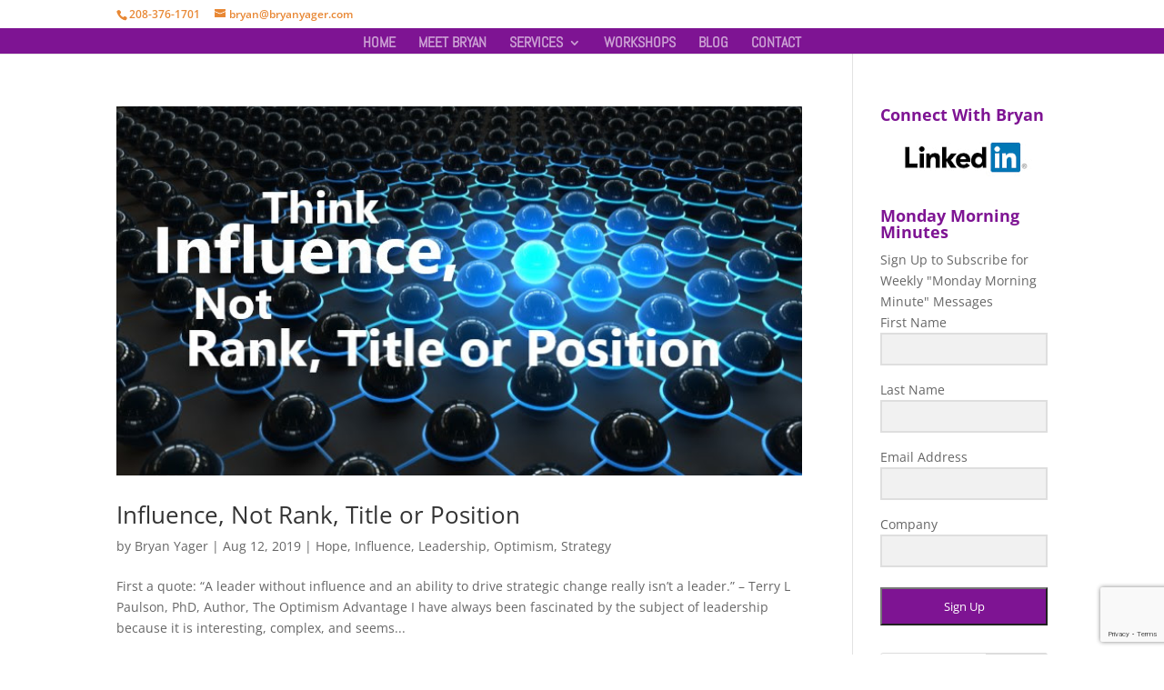

--- FILE ---
content_type: text/html; charset=utf-8
request_url: https://www.google.com/recaptcha/api2/anchor?ar=1&k=6LeiC7MUAAAAADQweamX2rpOLvV1U2gmsf5cEkw4&co=aHR0cHM6Ly9icnlhbnlhZ2VyLmNvbTo0NDM.&hl=en&v=N67nZn4AqZkNcbeMu4prBgzg&size=invisible&anchor-ms=20000&execute-ms=30000&cb=7l5l2zm1fn72
body_size: 48558
content:
<!DOCTYPE HTML><html dir="ltr" lang="en"><head><meta http-equiv="Content-Type" content="text/html; charset=UTF-8">
<meta http-equiv="X-UA-Compatible" content="IE=edge">
<title>reCAPTCHA</title>
<style type="text/css">
/* cyrillic-ext */
@font-face {
  font-family: 'Roboto';
  font-style: normal;
  font-weight: 400;
  font-stretch: 100%;
  src: url(//fonts.gstatic.com/s/roboto/v48/KFO7CnqEu92Fr1ME7kSn66aGLdTylUAMa3GUBHMdazTgWw.woff2) format('woff2');
  unicode-range: U+0460-052F, U+1C80-1C8A, U+20B4, U+2DE0-2DFF, U+A640-A69F, U+FE2E-FE2F;
}
/* cyrillic */
@font-face {
  font-family: 'Roboto';
  font-style: normal;
  font-weight: 400;
  font-stretch: 100%;
  src: url(//fonts.gstatic.com/s/roboto/v48/KFO7CnqEu92Fr1ME7kSn66aGLdTylUAMa3iUBHMdazTgWw.woff2) format('woff2');
  unicode-range: U+0301, U+0400-045F, U+0490-0491, U+04B0-04B1, U+2116;
}
/* greek-ext */
@font-face {
  font-family: 'Roboto';
  font-style: normal;
  font-weight: 400;
  font-stretch: 100%;
  src: url(//fonts.gstatic.com/s/roboto/v48/KFO7CnqEu92Fr1ME7kSn66aGLdTylUAMa3CUBHMdazTgWw.woff2) format('woff2');
  unicode-range: U+1F00-1FFF;
}
/* greek */
@font-face {
  font-family: 'Roboto';
  font-style: normal;
  font-weight: 400;
  font-stretch: 100%;
  src: url(//fonts.gstatic.com/s/roboto/v48/KFO7CnqEu92Fr1ME7kSn66aGLdTylUAMa3-UBHMdazTgWw.woff2) format('woff2');
  unicode-range: U+0370-0377, U+037A-037F, U+0384-038A, U+038C, U+038E-03A1, U+03A3-03FF;
}
/* math */
@font-face {
  font-family: 'Roboto';
  font-style: normal;
  font-weight: 400;
  font-stretch: 100%;
  src: url(//fonts.gstatic.com/s/roboto/v48/KFO7CnqEu92Fr1ME7kSn66aGLdTylUAMawCUBHMdazTgWw.woff2) format('woff2');
  unicode-range: U+0302-0303, U+0305, U+0307-0308, U+0310, U+0312, U+0315, U+031A, U+0326-0327, U+032C, U+032F-0330, U+0332-0333, U+0338, U+033A, U+0346, U+034D, U+0391-03A1, U+03A3-03A9, U+03B1-03C9, U+03D1, U+03D5-03D6, U+03F0-03F1, U+03F4-03F5, U+2016-2017, U+2034-2038, U+203C, U+2040, U+2043, U+2047, U+2050, U+2057, U+205F, U+2070-2071, U+2074-208E, U+2090-209C, U+20D0-20DC, U+20E1, U+20E5-20EF, U+2100-2112, U+2114-2115, U+2117-2121, U+2123-214F, U+2190, U+2192, U+2194-21AE, U+21B0-21E5, U+21F1-21F2, U+21F4-2211, U+2213-2214, U+2216-22FF, U+2308-230B, U+2310, U+2319, U+231C-2321, U+2336-237A, U+237C, U+2395, U+239B-23B7, U+23D0, U+23DC-23E1, U+2474-2475, U+25AF, U+25B3, U+25B7, U+25BD, U+25C1, U+25CA, U+25CC, U+25FB, U+266D-266F, U+27C0-27FF, U+2900-2AFF, U+2B0E-2B11, U+2B30-2B4C, U+2BFE, U+3030, U+FF5B, U+FF5D, U+1D400-1D7FF, U+1EE00-1EEFF;
}
/* symbols */
@font-face {
  font-family: 'Roboto';
  font-style: normal;
  font-weight: 400;
  font-stretch: 100%;
  src: url(//fonts.gstatic.com/s/roboto/v48/KFO7CnqEu92Fr1ME7kSn66aGLdTylUAMaxKUBHMdazTgWw.woff2) format('woff2');
  unicode-range: U+0001-000C, U+000E-001F, U+007F-009F, U+20DD-20E0, U+20E2-20E4, U+2150-218F, U+2190, U+2192, U+2194-2199, U+21AF, U+21E6-21F0, U+21F3, U+2218-2219, U+2299, U+22C4-22C6, U+2300-243F, U+2440-244A, U+2460-24FF, U+25A0-27BF, U+2800-28FF, U+2921-2922, U+2981, U+29BF, U+29EB, U+2B00-2BFF, U+4DC0-4DFF, U+FFF9-FFFB, U+10140-1018E, U+10190-1019C, U+101A0, U+101D0-101FD, U+102E0-102FB, U+10E60-10E7E, U+1D2C0-1D2D3, U+1D2E0-1D37F, U+1F000-1F0FF, U+1F100-1F1AD, U+1F1E6-1F1FF, U+1F30D-1F30F, U+1F315, U+1F31C, U+1F31E, U+1F320-1F32C, U+1F336, U+1F378, U+1F37D, U+1F382, U+1F393-1F39F, U+1F3A7-1F3A8, U+1F3AC-1F3AF, U+1F3C2, U+1F3C4-1F3C6, U+1F3CA-1F3CE, U+1F3D4-1F3E0, U+1F3ED, U+1F3F1-1F3F3, U+1F3F5-1F3F7, U+1F408, U+1F415, U+1F41F, U+1F426, U+1F43F, U+1F441-1F442, U+1F444, U+1F446-1F449, U+1F44C-1F44E, U+1F453, U+1F46A, U+1F47D, U+1F4A3, U+1F4B0, U+1F4B3, U+1F4B9, U+1F4BB, U+1F4BF, U+1F4C8-1F4CB, U+1F4D6, U+1F4DA, U+1F4DF, U+1F4E3-1F4E6, U+1F4EA-1F4ED, U+1F4F7, U+1F4F9-1F4FB, U+1F4FD-1F4FE, U+1F503, U+1F507-1F50B, U+1F50D, U+1F512-1F513, U+1F53E-1F54A, U+1F54F-1F5FA, U+1F610, U+1F650-1F67F, U+1F687, U+1F68D, U+1F691, U+1F694, U+1F698, U+1F6AD, U+1F6B2, U+1F6B9-1F6BA, U+1F6BC, U+1F6C6-1F6CF, U+1F6D3-1F6D7, U+1F6E0-1F6EA, U+1F6F0-1F6F3, U+1F6F7-1F6FC, U+1F700-1F7FF, U+1F800-1F80B, U+1F810-1F847, U+1F850-1F859, U+1F860-1F887, U+1F890-1F8AD, U+1F8B0-1F8BB, U+1F8C0-1F8C1, U+1F900-1F90B, U+1F93B, U+1F946, U+1F984, U+1F996, U+1F9E9, U+1FA00-1FA6F, U+1FA70-1FA7C, U+1FA80-1FA89, U+1FA8F-1FAC6, U+1FACE-1FADC, U+1FADF-1FAE9, U+1FAF0-1FAF8, U+1FB00-1FBFF;
}
/* vietnamese */
@font-face {
  font-family: 'Roboto';
  font-style: normal;
  font-weight: 400;
  font-stretch: 100%;
  src: url(//fonts.gstatic.com/s/roboto/v48/KFO7CnqEu92Fr1ME7kSn66aGLdTylUAMa3OUBHMdazTgWw.woff2) format('woff2');
  unicode-range: U+0102-0103, U+0110-0111, U+0128-0129, U+0168-0169, U+01A0-01A1, U+01AF-01B0, U+0300-0301, U+0303-0304, U+0308-0309, U+0323, U+0329, U+1EA0-1EF9, U+20AB;
}
/* latin-ext */
@font-face {
  font-family: 'Roboto';
  font-style: normal;
  font-weight: 400;
  font-stretch: 100%;
  src: url(//fonts.gstatic.com/s/roboto/v48/KFO7CnqEu92Fr1ME7kSn66aGLdTylUAMa3KUBHMdazTgWw.woff2) format('woff2');
  unicode-range: U+0100-02BA, U+02BD-02C5, U+02C7-02CC, U+02CE-02D7, U+02DD-02FF, U+0304, U+0308, U+0329, U+1D00-1DBF, U+1E00-1E9F, U+1EF2-1EFF, U+2020, U+20A0-20AB, U+20AD-20C0, U+2113, U+2C60-2C7F, U+A720-A7FF;
}
/* latin */
@font-face {
  font-family: 'Roboto';
  font-style: normal;
  font-weight: 400;
  font-stretch: 100%;
  src: url(//fonts.gstatic.com/s/roboto/v48/KFO7CnqEu92Fr1ME7kSn66aGLdTylUAMa3yUBHMdazQ.woff2) format('woff2');
  unicode-range: U+0000-00FF, U+0131, U+0152-0153, U+02BB-02BC, U+02C6, U+02DA, U+02DC, U+0304, U+0308, U+0329, U+2000-206F, U+20AC, U+2122, U+2191, U+2193, U+2212, U+2215, U+FEFF, U+FFFD;
}
/* cyrillic-ext */
@font-face {
  font-family: 'Roboto';
  font-style: normal;
  font-weight: 500;
  font-stretch: 100%;
  src: url(//fonts.gstatic.com/s/roboto/v48/KFO7CnqEu92Fr1ME7kSn66aGLdTylUAMa3GUBHMdazTgWw.woff2) format('woff2');
  unicode-range: U+0460-052F, U+1C80-1C8A, U+20B4, U+2DE0-2DFF, U+A640-A69F, U+FE2E-FE2F;
}
/* cyrillic */
@font-face {
  font-family: 'Roboto';
  font-style: normal;
  font-weight: 500;
  font-stretch: 100%;
  src: url(//fonts.gstatic.com/s/roboto/v48/KFO7CnqEu92Fr1ME7kSn66aGLdTylUAMa3iUBHMdazTgWw.woff2) format('woff2');
  unicode-range: U+0301, U+0400-045F, U+0490-0491, U+04B0-04B1, U+2116;
}
/* greek-ext */
@font-face {
  font-family: 'Roboto';
  font-style: normal;
  font-weight: 500;
  font-stretch: 100%;
  src: url(//fonts.gstatic.com/s/roboto/v48/KFO7CnqEu92Fr1ME7kSn66aGLdTylUAMa3CUBHMdazTgWw.woff2) format('woff2');
  unicode-range: U+1F00-1FFF;
}
/* greek */
@font-face {
  font-family: 'Roboto';
  font-style: normal;
  font-weight: 500;
  font-stretch: 100%;
  src: url(//fonts.gstatic.com/s/roboto/v48/KFO7CnqEu92Fr1ME7kSn66aGLdTylUAMa3-UBHMdazTgWw.woff2) format('woff2');
  unicode-range: U+0370-0377, U+037A-037F, U+0384-038A, U+038C, U+038E-03A1, U+03A3-03FF;
}
/* math */
@font-face {
  font-family: 'Roboto';
  font-style: normal;
  font-weight: 500;
  font-stretch: 100%;
  src: url(//fonts.gstatic.com/s/roboto/v48/KFO7CnqEu92Fr1ME7kSn66aGLdTylUAMawCUBHMdazTgWw.woff2) format('woff2');
  unicode-range: U+0302-0303, U+0305, U+0307-0308, U+0310, U+0312, U+0315, U+031A, U+0326-0327, U+032C, U+032F-0330, U+0332-0333, U+0338, U+033A, U+0346, U+034D, U+0391-03A1, U+03A3-03A9, U+03B1-03C9, U+03D1, U+03D5-03D6, U+03F0-03F1, U+03F4-03F5, U+2016-2017, U+2034-2038, U+203C, U+2040, U+2043, U+2047, U+2050, U+2057, U+205F, U+2070-2071, U+2074-208E, U+2090-209C, U+20D0-20DC, U+20E1, U+20E5-20EF, U+2100-2112, U+2114-2115, U+2117-2121, U+2123-214F, U+2190, U+2192, U+2194-21AE, U+21B0-21E5, U+21F1-21F2, U+21F4-2211, U+2213-2214, U+2216-22FF, U+2308-230B, U+2310, U+2319, U+231C-2321, U+2336-237A, U+237C, U+2395, U+239B-23B7, U+23D0, U+23DC-23E1, U+2474-2475, U+25AF, U+25B3, U+25B7, U+25BD, U+25C1, U+25CA, U+25CC, U+25FB, U+266D-266F, U+27C0-27FF, U+2900-2AFF, U+2B0E-2B11, U+2B30-2B4C, U+2BFE, U+3030, U+FF5B, U+FF5D, U+1D400-1D7FF, U+1EE00-1EEFF;
}
/* symbols */
@font-face {
  font-family: 'Roboto';
  font-style: normal;
  font-weight: 500;
  font-stretch: 100%;
  src: url(//fonts.gstatic.com/s/roboto/v48/KFO7CnqEu92Fr1ME7kSn66aGLdTylUAMaxKUBHMdazTgWw.woff2) format('woff2');
  unicode-range: U+0001-000C, U+000E-001F, U+007F-009F, U+20DD-20E0, U+20E2-20E4, U+2150-218F, U+2190, U+2192, U+2194-2199, U+21AF, U+21E6-21F0, U+21F3, U+2218-2219, U+2299, U+22C4-22C6, U+2300-243F, U+2440-244A, U+2460-24FF, U+25A0-27BF, U+2800-28FF, U+2921-2922, U+2981, U+29BF, U+29EB, U+2B00-2BFF, U+4DC0-4DFF, U+FFF9-FFFB, U+10140-1018E, U+10190-1019C, U+101A0, U+101D0-101FD, U+102E0-102FB, U+10E60-10E7E, U+1D2C0-1D2D3, U+1D2E0-1D37F, U+1F000-1F0FF, U+1F100-1F1AD, U+1F1E6-1F1FF, U+1F30D-1F30F, U+1F315, U+1F31C, U+1F31E, U+1F320-1F32C, U+1F336, U+1F378, U+1F37D, U+1F382, U+1F393-1F39F, U+1F3A7-1F3A8, U+1F3AC-1F3AF, U+1F3C2, U+1F3C4-1F3C6, U+1F3CA-1F3CE, U+1F3D4-1F3E0, U+1F3ED, U+1F3F1-1F3F3, U+1F3F5-1F3F7, U+1F408, U+1F415, U+1F41F, U+1F426, U+1F43F, U+1F441-1F442, U+1F444, U+1F446-1F449, U+1F44C-1F44E, U+1F453, U+1F46A, U+1F47D, U+1F4A3, U+1F4B0, U+1F4B3, U+1F4B9, U+1F4BB, U+1F4BF, U+1F4C8-1F4CB, U+1F4D6, U+1F4DA, U+1F4DF, U+1F4E3-1F4E6, U+1F4EA-1F4ED, U+1F4F7, U+1F4F9-1F4FB, U+1F4FD-1F4FE, U+1F503, U+1F507-1F50B, U+1F50D, U+1F512-1F513, U+1F53E-1F54A, U+1F54F-1F5FA, U+1F610, U+1F650-1F67F, U+1F687, U+1F68D, U+1F691, U+1F694, U+1F698, U+1F6AD, U+1F6B2, U+1F6B9-1F6BA, U+1F6BC, U+1F6C6-1F6CF, U+1F6D3-1F6D7, U+1F6E0-1F6EA, U+1F6F0-1F6F3, U+1F6F7-1F6FC, U+1F700-1F7FF, U+1F800-1F80B, U+1F810-1F847, U+1F850-1F859, U+1F860-1F887, U+1F890-1F8AD, U+1F8B0-1F8BB, U+1F8C0-1F8C1, U+1F900-1F90B, U+1F93B, U+1F946, U+1F984, U+1F996, U+1F9E9, U+1FA00-1FA6F, U+1FA70-1FA7C, U+1FA80-1FA89, U+1FA8F-1FAC6, U+1FACE-1FADC, U+1FADF-1FAE9, U+1FAF0-1FAF8, U+1FB00-1FBFF;
}
/* vietnamese */
@font-face {
  font-family: 'Roboto';
  font-style: normal;
  font-weight: 500;
  font-stretch: 100%;
  src: url(//fonts.gstatic.com/s/roboto/v48/KFO7CnqEu92Fr1ME7kSn66aGLdTylUAMa3OUBHMdazTgWw.woff2) format('woff2');
  unicode-range: U+0102-0103, U+0110-0111, U+0128-0129, U+0168-0169, U+01A0-01A1, U+01AF-01B0, U+0300-0301, U+0303-0304, U+0308-0309, U+0323, U+0329, U+1EA0-1EF9, U+20AB;
}
/* latin-ext */
@font-face {
  font-family: 'Roboto';
  font-style: normal;
  font-weight: 500;
  font-stretch: 100%;
  src: url(//fonts.gstatic.com/s/roboto/v48/KFO7CnqEu92Fr1ME7kSn66aGLdTylUAMa3KUBHMdazTgWw.woff2) format('woff2');
  unicode-range: U+0100-02BA, U+02BD-02C5, U+02C7-02CC, U+02CE-02D7, U+02DD-02FF, U+0304, U+0308, U+0329, U+1D00-1DBF, U+1E00-1E9F, U+1EF2-1EFF, U+2020, U+20A0-20AB, U+20AD-20C0, U+2113, U+2C60-2C7F, U+A720-A7FF;
}
/* latin */
@font-face {
  font-family: 'Roboto';
  font-style: normal;
  font-weight: 500;
  font-stretch: 100%;
  src: url(//fonts.gstatic.com/s/roboto/v48/KFO7CnqEu92Fr1ME7kSn66aGLdTylUAMa3yUBHMdazQ.woff2) format('woff2');
  unicode-range: U+0000-00FF, U+0131, U+0152-0153, U+02BB-02BC, U+02C6, U+02DA, U+02DC, U+0304, U+0308, U+0329, U+2000-206F, U+20AC, U+2122, U+2191, U+2193, U+2212, U+2215, U+FEFF, U+FFFD;
}
/* cyrillic-ext */
@font-face {
  font-family: 'Roboto';
  font-style: normal;
  font-weight: 900;
  font-stretch: 100%;
  src: url(//fonts.gstatic.com/s/roboto/v48/KFO7CnqEu92Fr1ME7kSn66aGLdTylUAMa3GUBHMdazTgWw.woff2) format('woff2');
  unicode-range: U+0460-052F, U+1C80-1C8A, U+20B4, U+2DE0-2DFF, U+A640-A69F, U+FE2E-FE2F;
}
/* cyrillic */
@font-face {
  font-family: 'Roboto';
  font-style: normal;
  font-weight: 900;
  font-stretch: 100%;
  src: url(//fonts.gstatic.com/s/roboto/v48/KFO7CnqEu92Fr1ME7kSn66aGLdTylUAMa3iUBHMdazTgWw.woff2) format('woff2');
  unicode-range: U+0301, U+0400-045F, U+0490-0491, U+04B0-04B1, U+2116;
}
/* greek-ext */
@font-face {
  font-family: 'Roboto';
  font-style: normal;
  font-weight: 900;
  font-stretch: 100%;
  src: url(//fonts.gstatic.com/s/roboto/v48/KFO7CnqEu92Fr1ME7kSn66aGLdTylUAMa3CUBHMdazTgWw.woff2) format('woff2');
  unicode-range: U+1F00-1FFF;
}
/* greek */
@font-face {
  font-family: 'Roboto';
  font-style: normal;
  font-weight: 900;
  font-stretch: 100%;
  src: url(//fonts.gstatic.com/s/roboto/v48/KFO7CnqEu92Fr1ME7kSn66aGLdTylUAMa3-UBHMdazTgWw.woff2) format('woff2');
  unicode-range: U+0370-0377, U+037A-037F, U+0384-038A, U+038C, U+038E-03A1, U+03A3-03FF;
}
/* math */
@font-face {
  font-family: 'Roboto';
  font-style: normal;
  font-weight: 900;
  font-stretch: 100%;
  src: url(//fonts.gstatic.com/s/roboto/v48/KFO7CnqEu92Fr1ME7kSn66aGLdTylUAMawCUBHMdazTgWw.woff2) format('woff2');
  unicode-range: U+0302-0303, U+0305, U+0307-0308, U+0310, U+0312, U+0315, U+031A, U+0326-0327, U+032C, U+032F-0330, U+0332-0333, U+0338, U+033A, U+0346, U+034D, U+0391-03A1, U+03A3-03A9, U+03B1-03C9, U+03D1, U+03D5-03D6, U+03F0-03F1, U+03F4-03F5, U+2016-2017, U+2034-2038, U+203C, U+2040, U+2043, U+2047, U+2050, U+2057, U+205F, U+2070-2071, U+2074-208E, U+2090-209C, U+20D0-20DC, U+20E1, U+20E5-20EF, U+2100-2112, U+2114-2115, U+2117-2121, U+2123-214F, U+2190, U+2192, U+2194-21AE, U+21B0-21E5, U+21F1-21F2, U+21F4-2211, U+2213-2214, U+2216-22FF, U+2308-230B, U+2310, U+2319, U+231C-2321, U+2336-237A, U+237C, U+2395, U+239B-23B7, U+23D0, U+23DC-23E1, U+2474-2475, U+25AF, U+25B3, U+25B7, U+25BD, U+25C1, U+25CA, U+25CC, U+25FB, U+266D-266F, U+27C0-27FF, U+2900-2AFF, U+2B0E-2B11, U+2B30-2B4C, U+2BFE, U+3030, U+FF5B, U+FF5D, U+1D400-1D7FF, U+1EE00-1EEFF;
}
/* symbols */
@font-face {
  font-family: 'Roboto';
  font-style: normal;
  font-weight: 900;
  font-stretch: 100%;
  src: url(//fonts.gstatic.com/s/roboto/v48/KFO7CnqEu92Fr1ME7kSn66aGLdTylUAMaxKUBHMdazTgWw.woff2) format('woff2');
  unicode-range: U+0001-000C, U+000E-001F, U+007F-009F, U+20DD-20E0, U+20E2-20E4, U+2150-218F, U+2190, U+2192, U+2194-2199, U+21AF, U+21E6-21F0, U+21F3, U+2218-2219, U+2299, U+22C4-22C6, U+2300-243F, U+2440-244A, U+2460-24FF, U+25A0-27BF, U+2800-28FF, U+2921-2922, U+2981, U+29BF, U+29EB, U+2B00-2BFF, U+4DC0-4DFF, U+FFF9-FFFB, U+10140-1018E, U+10190-1019C, U+101A0, U+101D0-101FD, U+102E0-102FB, U+10E60-10E7E, U+1D2C0-1D2D3, U+1D2E0-1D37F, U+1F000-1F0FF, U+1F100-1F1AD, U+1F1E6-1F1FF, U+1F30D-1F30F, U+1F315, U+1F31C, U+1F31E, U+1F320-1F32C, U+1F336, U+1F378, U+1F37D, U+1F382, U+1F393-1F39F, U+1F3A7-1F3A8, U+1F3AC-1F3AF, U+1F3C2, U+1F3C4-1F3C6, U+1F3CA-1F3CE, U+1F3D4-1F3E0, U+1F3ED, U+1F3F1-1F3F3, U+1F3F5-1F3F7, U+1F408, U+1F415, U+1F41F, U+1F426, U+1F43F, U+1F441-1F442, U+1F444, U+1F446-1F449, U+1F44C-1F44E, U+1F453, U+1F46A, U+1F47D, U+1F4A3, U+1F4B0, U+1F4B3, U+1F4B9, U+1F4BB, U+1F4BF, U+1F4C8-1F4CB, U+1F4D6, U+1F4DA, U+1F4DF, U+1F4E3-1F4E6, U+1F4EA-1F4ED, U+1F4F7, U+1F4F9-1F4FB, U+1F4FD-1F4FE, U+1F503, U+1F507-1F50B, U+1F50D, U+1F512-1F513, U+1F53E-1F54A, U+1F54F-1F5FA, U+1F610, U+1F650-1F67F, U+1F687, U+1F68D, U+1F691, U+1F694, U+1F698, U+1F6AD, U+1F6B2, U+1F6B9-1F6BA, U+1F6BC, U+1F6C6-1F6CF, U+1F6D3-1F6D7, U+1F6E0-1F6EA, U+1F6F0-1F6F3, U+1F6F7-1F6FC, U+1F700-1F7FF, U+1F800-1F80B, U+1F810-1F847, U+1F850-1F859, U+1F860-1F887, U+1F890-1F8AD, U+1F8B0-1F8BB, U+1F8C0-1F8C1, U+1F900-1F90B, U+1F93B, U+1F946, U+1F984, U+1F996, U+1F9E9, U+1FA00-1FA6F, U+1FA70-1FA7C, U+1FA80-1FA89, U+1FA8F-1FAC6, U+1FACE-1FADC, U+1FADF-1FAE9, U+1FAF0-1FAF8, U+1FB00-1FBFF;
}
/* vietnamese */
@font-face {
  font-family: 'Roboto';
  font-style: normal;
  font-weight: 900;
  font-stretch: 100%;
  src: url(//fonts.gstatic.com/s/roboto/v48/KFO7CnqEu92Fr1ME7kSn66aGLdTylUAMa3OUBHMdazTgWw.woff2) format('woff2');
  unicode-range: U+0102-0103, U+0110-0111, U+0128-0129, U+0168-0169, U+01A0-01A1, U+01AF-01B0, U+0300-0301, U+0303-0304, U+0308-0309, U+0323, U+0329, U+1EA0-1EF9, U+20AB;
}
/* latin-ext */
@font-face {
  font-family: 'Roboto';
  font-style: normal;
  font-weight: 900;
  font-stretch: 100%;
  src: url(//fonts.gstatic.com/s/roboto/v48/KFO7CnqEu92Fr1ME7kSn66aGLdTylUAMa3KUBHMdazTgWw.woff2) format('woff2');
  unicode-range: U+0100-02BA, U+02BD-02C5, U+02C7-02CC, U+02CE-02D7, U+02DD-02FF, U+0304, U+0308, U+0329, U+1D00-1DBF, U+1E00-1E9F, U+1EF2-1EFF, U+2020, U+20A0-20AB, U+20AD-20C0, U+2113, U+2C60-2C7F, U+A720-A7FF;
}
/* latin */
@font-face {
  font-family: 'Roboto';
  font-style: normal;
  font-weight: 900;
  font-stretch: 100%;
  src: url(//fonts.gstatic.com/s/roboto/v48/KFO7CnqEu92Fr1ME7kSn66aGLdTylUAMa3yUBHMdazQ.woff2) format('woff2');
  unicode-range: U+0000-00FF, U+0131, U+0152-0153, U+02BB-02BC, U+02C6, U+02DA, U+02DC, U+0304, U+0308, U+0329, U+2000-206F, U+20AC, U+2122, U+2191, U+2193, U+2212, U+2215, U+FEFF, U+FFFD;
}

</style>
<link rel="stylesheet" type="text/css" href="https://www.gstatic.com/recaptcha/releases/N67nZn4AqZkNcbeMu4prBgzg/styles__ltr.css">
<script nonce="MfygodP2d3MrtvIyBPk5NA" type="text/javascript">window['__recaptcha_api'] = 'https://www.google.com/recaptcha/api2/';</script>
<script type="text/javascript" src="https://www.gstatic.com/recaptcha/releases/N67nZn4AqZkNcbeMu4prBgzg/recaptcha__en.js" nonce="MfygodP2d3MrtvIyBPk5NA">
      
    </script></head>
<body><div id="rc-anchor-alert" class="rc-anchor-alert"></div>
<input type="hidden" id="recaptcha-token" value="[base64]">
<script type="text/javascript" nonce="MfygodP2d3MrtvIyBPk5NA">
      recaptcha.anchor.Main.init("[\x22ainput\x22,[\x22bgdata\x22,\x22\x22,\[base64]/[base64]/[base64]/[base64]/[base64]/[base64]/KGcoTywyNTMsTy5PKSxVRyhPLEMpKTpnKE8sMjUzLEMpLE8pKSxsKSksTykpfSxieT1mdW5jdGlvbihDLE8sdSxsKXtmb3IobD0odT1SKEMpLDApO08+MDtPLS0pbD1sPDw4fFooQyk7ZyhDLHUsbCl9LFVHPWZ1bmN0aW9uKEMsTyl7Qy5pLmxlbmd0aD4xMDQ/[base64]/[base64]/[base64]/[base64]/[base64]/[base64]/[base64]\\u003d\x22,\[base64]\x22,\x22w6HCkmvDgMOpe8K5wqVswo/Dn8KfwqwNwp/Cn8KHw5JAw5hgwojDiMOQw6PCjSLDlzTClcOmfQXCgsKdBMOmwr/ColjDssKWw5JdV8Kyw7EZNMO9a8KrwrIsM8KAw47DhcOuVA3Cpm/DsVcywrUAc29+JSrDt2PCs8O8Pz9Bw7I4wo17w5DDtcKkw5k3LMKYw7pHwoAHwrnChTvDu33Cg8Kcw6XDv23CgMOawp7CrxfChsOjeMKSLw7Cux7CkVfDkcOMNFR4woXDqcO6w6JSSANkwo3Dq3fDpcKtZTTCssOiw7DCtsK+wo/CnsKrwokGwrvCrHXCiD3CrXjDmcK+ODLDjMK9CsOIZMOgG297w4LCnU/DjhMBw7vCpsOmwpVpI8K8LyJbHMK8w7kKwqfClsOdDMKXcTdBwr/Du2vDsEo4DxPDjMOIwptbw4BcwrzCqGnCucOeYcOSwq4BHMOnDMKXw4TDpWEEOsODQ0nCtBHDpREeXMOiw6LDiH8iT8KOwr9AJMOmXBjCncKqIsKnf8OkCyjCmsO5C8OsI30QaFDDnMKML8K6wpNpA2Row5UNfcK3w7/DpcONHMKdwqZXQ0/DonfCo0tdDsK0McOdw7bDlDvDpsK7EcOACHbCvcODCXA+eDDCpAXCisOgw4jDgzbDl0hLw4x6Wxg9Am1SacK7wp7DgA/CghjDtMOGw6cHwrpvwp4+T8K7YcOMw49/DR8pfF7DsH4FbsOpwrZDwr/ClcOnSsKdwo3Cs8ORwoPCsMOlPsKJwpVqTMOJwr3CjsOwwrDDu8Odw6s2OsKQbsOEw4HDocKPw5l4wqjDgMO7dC48Ez1iw7Z/[base64]/CgsKQHgvCqUHDq8ORGkTCvMK+bh3CusOiQWoWw5/Cu1DDocOeb8KcXx/Cn8Kjw7/DvsKTwrjDpFQgWWZSZcKGCFluwpF9csO4wqd/J0d1w5vCqRAPOTBRw6LDnsO/[base64]/Dr8KRw7DDlMKGdn7DiGPCv8KlYCwYPGXDucOEKMOIAE5lZDICIUvDjsO7IFEkIHYrwoPDiCzDnsK7w6JZwr/CsWMCwp87wqJXaVbDgcOvMcOEwqPDicKgKcOLX8OGGzlDZg5LABZnw67ChlTCunAWEjPDl8KYOWTDncKhZkXCgDIHGcK9fj3DscK/wrrDnWk5QsK+e8OGwpITwofCgMOkRhQlw6nDrMODwoMVRh3DjsKww45Fw6DCu8OXBsKecAVgwo7Cg8O+w5cvwobClV3DsBMJTMK2wownQEoqMsKmdsO1wo/DssKpw63DvsKDw65lwojClcKoFcOEOMOzWirCnMOHwptuwpAjwr5ESynCrDfDsjxQEsO8IUDDsMK8H8KvEV3CsMO7MMOfRkTDosOqUAHDsi/Do8K/PsKYEgnDtsKzSE8WW11xbMO4JXQbw6RNVcKDw4ttw6nCsU05wpjCjMKrw7DDiMKVKcKEVQl4CiIdQRfDuMONEG1tIcKlXVvCtsOCw5TDkkhMw4nCm8OWQTVEwpwGLsK0VcKCWD/Cu8KYwq53OlzDmMOVFcKYw5Uxwr/DggrDvz/DiQAVw5EQwqLDiMOcwq0aM2vDqsKfwrnDghIow7/Dn8OIXsKjw4TDiE/DqcOqwoDDsMKwwojDqMKDw6jDq3fCj8Ksw4tAOxlTwrnDpMOSw6DDhFYhOwnDuFodYcOiJsOaw7XCi8KlwpNpw7hUN8OyKA/DixrCt1XCv8KrZ8Oxw6dibcOUbMOfw6PCqsK/NsKRGMOsw5DCvxotDsKpMDXCtUrDuXHDm10aw7IOB3TDmsK4wovCp8KRA8KTQsKYQcKRJMKVAmJ/w6YDXggNw5jCusOVDyHCsMK8V8O6w5QNwqsWBsOfwpDDqcOkB8ONIn3DmsK3AlJ+FnXDvHMOw59FwrHCt8KUO8KzT8K1wpULwqcVH2NNHAzDusK5wpjDrsO8RE5eEsOkGycXw6Z/GlNZKMOWXsOnHw/CpBDCkS4iwpXChW/[base64]/wrIDCSgkIMKewqE+w57CrsOQw6t4wpDDnAcTwoTCmj7ClsKDwpxMa2nCsw3DtFzChzjDjsOUwr11wpfCoHJfDsKSUCnDpT1IMDXCmBbDvcOHw4fCtsOjwo/DijHCsmVWQcOswoTCocOmQsKxw5lUwqDDjsK3wooKwrU6w6R2KsOXwoxnX8OxwpQ4w61DdMKvw5dJw4zDukR3wrvDlcKRRWvChzJIJTzCtcOKW8O/[base64]/[base64]/[base64]/DisO2wrnDjA3CngHDvWfChsOdJBFqdsKkV2VBwpsAwpnCp8OdYMK4MMO/eTgLwrfDvnwqMMOJw7/CmMOddcKyw67DksKKQU0he8OoEMOiw7TCn3DDgsOyeVXCmMK5UzfDnsKYb2s7w4dgwps7w4XCmhHDn8KjwowYJsKUEcOxbsK5esOfesO7XcK9CMKSwqoowow4w4cNwoBCfcKWfEnCk8KlZDALGR4rIcKTYsKmQ8KCwpFQHE3Cu3LCh1bDlsO/[base64]/YMK1VcKvw6jCpsO2w7NwwqrDucO3wq/DuHttwpF3w6fDsQ7CuHXDkHbCpHnCkcOCw5rDncKCY3oaw6wLwoTCnkTCrsK8w6PDmV9nfkTDiMOgG2s9CMOfVkAKw5vDh2TCncOaHGnCv8K/MsOTw5zCvMOZw6XDq8K4wrvCskJswqUBEcO1w4oTwowmwrHCpCHCk8OuLw/DtcKTeXrCnMORczgkLsOtEcOwwoTCmMOmwqjChmowB2jDg8KawqRMwq3DkGTCg8KQw6LCpMO7woMXwqDCv8KiRybDnzteAzTDqy9Zw5wFOE/DnybCrcKtQGHDu8KBwoIKLzt5BsOwJcKLw73DvMKJwoXClGAvYnDChsOaH8KhwpcEfV7DnMOHwqzDgyVsUijDosKaQMOcwpbDjg1YwoUfwrDCgMK1KcOCw6/CgQPDii8Nwq3Dngphw4rDncOuwrfDkMKHRMOBw4HCpkbChRfCsjAkw5PDoFXCs8KXPEEDX8Kiw7rDswpYExnDtcOhPsKawozCnQTDosO3OcO0AWJtZcOZUMK6TDAqTMO8LcKLwrfCqsKpwqfDgQxiw4pYw43DjMO+YsKzfcKAV8OmOsOmX8Kfw6nDum/CojzDtnxGD8KCw7rCscOTwojDh8KkUMOtwpnDt00IJgLCmyLDoAZIA8KVw4vDtzHDikU8DcOtwr5gwqA0fSfCrWUBQ8KBwqDCqMOuw5lddsKeHsO6wqx0wpw5w7HDjcKZwoscQlfCjMKlwq4IwoEyHsOmdsKdw5/DoykHfsOCC8KCw7HDgsKbYC9yw5HDrQ7DqSfCvSp4AEEGS0TDnsO1AhE0worCoB/CqGbCtsKjwo/DlsKyaxzCkwvCqQthV1fDvV/CmivCj8OoDCLDuMKbw7/Cv1x0w4xTw4LCtxrCl8KuD8Oqw5rDnsOjwrnCqidKw4jDhFpcw7TCpsOAworCsF9Cw6bCqH3CicKkLMKCwrHDr1ccwppQUF/Cs8KRwo0pwr9GeWVvw67Djhkhwr55wo3Dnwo0HDdjw7lDwp3Cu1Utw59Ew4fDsHLDm8O+GMOcwprDjcKDXMORw6lLZcKNwrsYw64LwqTDksOvXi8hwrPCnsKGwpgJw4nDvFfDlcKvTn3DsBZywprCpMKdw7dew79cZcK3TTlbEWJHBsK/[base64]/w7E4en7CncKVw6fCn8OZN1BdPcKVH3I7wolzYcK8WcOzIsKLwrxiw7XDgsKDw41tw4R0XcKQw5fCuX7DtRVow6HDmcODNcKrwoJCLQ7CvR/CksK5JMOcHsKnPznCtWcTMcKBwr7CmMOEwrQUw7TDosK5P8KLEVl4LMKMPgZPTlLCscKRw4AqwpDDuiDDt8KdPcKIw7IASMKfw43CicK0agLDum/Cr8K0TsOkw6/CrFrCuyQTXcO9A8Kpw4TDoxzDgMKTw4PCgsKawodMKBzCnsOKPjE/dcKHwpAVw54WwqzCvUpow6Uqwo/Ciwg5XF1aHWDCrMOHU8KXfAoiw5VIVcKWwpACEMOzwqA/w5PCkFxdYMOZJDZdZcOxVEHDlmvCncOhQDTDpiI3wolOWBgPw6nDqVLClxYFTEUGw73CjGlswo1UwrdXw45bIsK+w5jDj3TDhMORw4bDisOQw55MAMOkwrcuw40hwoANIMOBI8O1w4DCgMKYw53Dvk/ChsORw7bDvMK6w4lmXW0/wrnCo3DDi8OFXlF7QcOdQgdWw4LDo8O4w5TDuClDwrk4w7I1woPDocKgBm0Ow53Dj8KtaMOdw49bIS7CvsOKDyEEw44iQ8Kzwo3DvDrCgmvCpsOGGRLDl8O/w7TDmsOdaW/[base64]/DgUkpTXQ6w6UcCcKqw6DChMOpeC1XwplPZsOya1jDh8K8wrltOcOPTkvDr8K3BMKAMWEiV8OUJSwYIg4zwo7Ct8ONOcOIw4x3ZwTCvGTCmcK5FzYewpohM8OwKj3Di8KrT15vw5fDmsOPKH5jBsKDwpxNEldyGMOjXV7Cv1PDqwx/[base64]/CsFvCtMOOwoJ/eMKiwppuGMOybD7Cuzt5wqNmTkXDhCHCmyrCj8OoF8KnNXfDmsONwpnDvG9ew6LCvcOZwrzCuMOVVMKtCQp2GcKHwrtWDzXDpmjDlVjCrsOsVkZlwo5iYzdfccKewrrCi8O0VW7CkBEuSDoTOm/[base64]/[base64]/CmmVHRxXDqVUlwqEAacOww7BhQsKUw4klwpsxCMK8JMKqw6bDsMOQwr8lG1jDlXXCvm0Fe1Iow4MQwoLCgMKVw6MTSsOSw43DrTLCgTLClmPCtsKfwrpLw4jDqsOANsOBR8OTwp4UwqQbECTDr8Ofwp3Ci8KKCUrDl8Knw7PDiAoOw6Mxwqs5wpt/OXQNw6fCn8KLEQBdw4R9WR9yBcK9YMOMwoM2KjDDgcOqXyfCmVgpcMOmBFHDisOGPsKqC2JCGV/DqsKqT2NGw6vCshfCtsO8IhrDgcKeDm9Pw55dwpISw68Kw4c1YcOBLF3DucOBJ8OkBXVew5XDtyTCk8Knw79Tw5xBVsOsw61yw5xWwqbCv8OKw7UtDlFYw5vDrMK/dsKyRizCj2x6wrDCvcO3w54jAl1vwp/DhMKtQBZ/[base64]/ecOeABfDqMOvaxPDk3JjCMK5EcKvKsKkw4Imw6MFw59Ww71rGlYheC7CuF8UwpjDr8KeVgbDrS7DtMOswoxcwpPDqW3DksOWTsOFYwdUC8OHRcO2AHvDkDnDsXxaP8KGwqLDlcKLw4vDvw7Dr8Oew6nDp0jChx1Mw6J1w4EXwqU1w7fDrcK7wpfCi8OIwoh+QzM0ME/[base64]/[base64]/Cl8KabcKjw6PDkWYEPsKNwp1EwrjDncKHNgDDvcKPw47Cu3ZZw7XDnBZrw54jesKFwr0vWcOKcMKpBMOqDsOyw4TDszXCu8OmUk1BYUXCr8KSEcKHECpmcxoWwpFJwqhxKcObw6MKMx52PsOVcsOnw7LDvzDCqcOSwqDCvjzDuirDhMK8DMOqwoRoWsKfb8K/ZwzDg8OjwpDDvlAFwqPDicKPaTzDvMK+wqXCng/DhMKcZGUSw6hHJsOfwqo6w4zCoTfDpCtaU8K+wpwvH8O1flTChDJOwq3CicOkI8KRwo/CuEnDp8OhKWnClwnDrsOoTcOHX8OnwrbDmMKmL8OKwozCicKywp/CrSvDssKuI1ZNambCgk91woJiwqZ2w6vCiHx2AcKcecO5I8OywowMb8OIwqLCusKDegDDv8Kfw5kAb8K4Rk97wqJNLcO/Sj0zWlcrw4o9ZwlKbcOrTsOxV8OTwqbDkcOUw75Jw643a8Ovwo94amUbwoXDtFEdEcORXB8KwqDDtcOVw4chw7vDncKkbMKgwrfDgwrDl8K6IsO3w7/[base64]/[base64]/[base64]/[base64]/[base64]/wrrDusOGw4XDnsKGDyIYwo7ClsOBw7BPMcKLABbCuMOFw545wqIBQmTDmsKjGGEHJgTCqzTDnwptw4Mnwo8GPMOdwo9wOsOlw4odfcOxw69JPWsYaj9wwrzDhz8RSVjCslIyGsKFaicAHWZqIgprM8K0w57CncOZwrZ6w4FbMMKIM8OKw7hvw6DDqsOMCC4WDx/Dr8ONw69uS8O4w6jCpBdiwp3DoRzChsKvA8KIw6JnXXUeAB5pw41vQQrDrcKtJsOVXMKZTsKIwpDDmMOaWGxRUDXCosOPC1/CsnnChSAYw7hjJMOWwodHw6jCnnhKw7HDiMKuwqhmP8K0w5bCnXLCocK4w7gKWyIPwqfDlsK4wpvCh2UaX0ZJFXXChsOrwo3CgMO0w4Bcw7AUwpnCqcOHw5oLYWfCtTjCpTEVDAjDt8KEFMKkOXRrw4fDvEATfgrCgsOjwoYQR8KqNg5xYF9Kwrw/wr7CrcOEwrTCtzRXwpHCmsOUw47CnAoFfDB/[base64]/ChAFCwp3CmSDDvXQuVxLDkH7DtChBwoUkc8KZbsK/DX3Cv8KUw4DCgsOfwpfDi8OIWsKubMKFw549wrXCmsKwwrQxwobDv8KJCnPCiAcRworCjCzCuU3Dl8Kxwpsxw7fCpHLCuFhfFcOswqrCvcOUIV3CtcKdwoEDw7XCjz7ChcO6fcO8wrfDusKAwrkuEMOoOsOYw5/[base64]/w5YkaMOFwrVvWsK1wrLCimsXAnRnBT0IG8KBw4rDnMKTbsKJw7pFw6rCmTzCgwhTw4rCgWbCsMKTwoYBw7DCik3CqkpYwqQ+w4nDrSo0woF/w73CkF3ChShWcmtZTRV4wo/CiMOeF8KlYw4AZMO/wpjCosOJw6vCuMOWwo01A33DjyInw4Ajb8O6wrLDjWTDuMK/w7kuw4/DkcKrYxTCisKow7LDl3QLEXfCoMK9wrh1IFlaTsOow5/[base64]/BcKYHTXDlVjDrcK5FB8/w64cIX/[base64]/CmEXDn8KXCMOMXcOdRsKhwpFSwpBYMnfCksOBXsOTFyR4bsKuG8Oyw4XCjsOvw5NBX3jDhsOKw6pca8KMwqDDkm/DthFwwrt0wo8+wobCpUEcw6nDs2/[base64]/w4/Cu8Kzw4hNb2QnfSzDtMKZJQ3CpsKkw5XCtMK5w5FAOsOKVS9UdEHCkMONwot0bnvCssK4w5cCajE9wpkaFxnDoTXDsRQ9w77DozDCuMKOFMOHw5tswpdRXjIzaxNVw5PDhg1zw63CnjjCsXE4XSnCrMOhY27Cm8OsWsOfwpEHwo3Ck1Q5w4Itw7JWw5/CicOXc0LCrMKOw7bDkDXDnMKKw53DisKyZcKpw5vDmTsrGsOpw4w5PkkPwojDr2PDoW0lAljCsUnCv0kBN8OFEQQdwpMTwqhYwrzCjzHDuCfCucOiXlRgZ8KsWTzDiFFRJl8awp/Dq8OKCzt4ccKJd8K4w4IRw4PDksO4w4piEConIXtXN8OFdsKvecOiAhPDv17DhiPCsVYNNhEJw6xnEmHCt3MsdMKjwpEnUMKtw4ROwr1Lw5nCssKzw6HDqRzDrBDCgWtawrEvwrfDoMO+w6bCjToCwoDDl0XCp8Kaw4wCw7DDv2LCtAsOXUEFJy/CrMKrwox/wozDtCzDsMOowq4bw4vDlMK9HcK3CcO/[base64]/DhsO7w6hdR8OtwrBsCsKyw5ZFw64OflDDrcKXX8OLVMOcw6XDmMOUwrxSIVQIw5fDikBvTXzCiMOJOg5uwpLDpMKbwoEaQcOnFj5lEcKXXcOkw7zCg8OsM8OOwoXDuMKBNcKAJMKwHy1ew6EbYjg8Z8OnCWFbSSrCtMK/[base64]/Dk8OMSMKwYcOUw6DDv8OzIUA1w7oiKcKBBcOow5HDsMOlER5VQsKWScOcw7cXw7DDgMO4PMK+VsOGGWHDmMKDw69nTsKhYAp/FMKbw5R8wrpVRMO7GcKOwp1rwq8Aw7rCjMO6QWzDqsOOwrZVAyrDg8OwIsOFc03Ch1DCscK9QXA9JMKEHcKSDh4ueMOJLcOHVMOyC8O3FwQ7MEAzZsOPAUI/OjzDm2pTw51GcSZZT8OdGWbCoXN2w74xw5h+blJLw6TCm8KISnNzwpt8wo1ywojDhRzDpEnDmMKddiLCt1PCjMOgA8KNw4kSJcKQXj/DsMOEwoLDmlXDiCbDoTsDw7nCk03DgsOXecO0UyU9HHfCqcKvwpVow69qw7xIw4vDm8Ozc8K3dsKfwqpyRRFdV8KkSHE3wrQgEFcnwqYWwqlKWAQcVwNQwqbCpzXDjXXDucOhwoMnw4vCu0/DgMKnaV7DvFx/w6bCpSEhW27DtgxowrvDsHc/w5TCiMOPw4HCoCPCoQnDmElDVUcTw5PClmA9wrHCnsO+w5jDj148w74iFgvCvQtBwrnDl8OvLjLCmsKwYw/CsTnCs8Orw7zCrcKjwq7Do8OoRnHDgsKMFjA2DsOHwqrDhBQ3HilJbsOWGsKQZyLCqkTCmMKMTh3DnsOwAMOSKsOVwo96NsKmYMO5CWJtK8Ksw7NSQFTCosOkVMO5T8KlbmrDncOQw5XCocOBEk/DqjFVw5spw6vDrMKJw6hTw7psw6/Cg8O2wp0pw6plw6gow6rCicKowrDDhADCr8O0PiHDim7CvQbDhg3CiMKENMOhA8KIw6DCqcKHbTPCn8OmwroZRW/Ch8ObRcKRD8OzQ8OzYmTCnAvDuSXDrCk0BiwEcFYRw7IYw7PDnRPDpcKLenFsGRfDhsKpw74/w7FgYzzCosOLwq3DlcO3w6PCpRXCv8KOw715w6fDg8KWw7s1PzzDjsOXScOcC8O+ScK7LcOpKcK5SFhHRTTCpn/CsMOXS0zCocKvw5vCmsOLw57DpEDDqwNHw5TCkGd0bi/DnCEjw73Cg0rDrTI8eSDDqA9UG8Kaw5pkew/CqcKjKsOewq/DksKtwpvCv8KYwpNbwqAGwo/Cpy91REEgf8KIw4xRw715woUVwqnCicO4EsK+NcOtcwFOVERDwrBaIcOwCsO8bcKEw7kFw6J2w4PCuRNKcMODw7TDgMOswoMFwqnDpwrDiMOEG8KyO0QQWHvCscOKw7XDrMKGwpnCgj/DgWIxw4kDRcKcwo7DoxLChsKJbsKhehjDjMOQWmR+w7rDlMKHXQnCsxEwwqHDv1MjIVcjGAREwrJ7cxoYw7LCgihhcn3DrX/CgMOcwohKw5rDgMOvGcOywr08wqDCtRlEwozDn0jCmyVTw79Kw6FJf8KWYMO+S8KzwrY7wo/[base64]/KEofHMOKG8K2E3LCuwzDrsK/wo0iwrdNwqTCrXI/RnPCp8KJwo7DmMK+wrjCtAIoQho2w4grw4zCskNuUCfCoX/DmMOHw4rDim/DhMOmD2bCs8KERTPDo8Kiw5QbXsO3w6/CgGfDscOjLsKoQcOMwqPDo2LCv8KpaMOxw5zDlyVRw6MRXMO2wozDuWYewpokwojCq1nDsgAIw47DjE/DoAIkPMKFFjbCh19XNcOaEVgeJMK8DMOaZjLCjSPDr8O3XGR+w4lZwqE1MsKQw4zCjsKpZn7CtsOVw4Yew58jwplecQjCq8OkwoYhw6TCtQPDvmDCt8KuGMO7fCNDfjx/w4HDkTcJw6HDnMKJwp7DqRxHC2/[base64]/wpciwrQRw6zDqBzCu8Omw6Y6w47DlcKRw4JUZCzChybCuMOPw6JKw6jCllrClMOGwqbClwl3e8KywqBXw7wOw7BAb3vDhncxXX/CssOFwo/DvWVIwoopw7gOwo/CkMOXdMKnPF7DusOaw67Dk8O9D8KCZw/DpRVaasKPDGxKw6HDqUvDg8O3wp59Ljo9w5EGw4rCrMOAwqbDqMKsw7YvFsOvw4lIwqfDpcO1DsKEwogCVHjCqj7ClsOfwozDjy4TwrJHSsKVwp3Cl8KwH8O0wpF/w6nCvwIvCwNSC2YqYXzCnsOLw69EamDCosONDgHDh0tQwqPDrsK4wqzDs8KjfkF0CyVUCwwdbg7CvcOvCltawpLDuRbCqcOUMUMKw7Yzwr4AwpDCs8Kyw7FhTWJBP8Opbw4mw7MYIMKMID3DrsOaw6JKwqDDpMO8ZcKiwq/Cqk3CrDx6wo3DvMOgw5bDkEnDjMOTwrPCuMOXFcO+ZcKGVcKNw4rDjsO1L8OUw67Cu8Oqw4kUegjCt37DskcywoJlIMKWwpNmGMOAw5EFVsKIFsK7wrkmw45GVlTCksKOeWnCqgzCtUPCk8KMEMKCwpUfwq3DhA9GM0x3w7F6w7YrbsK0IxTDrRE/fUvDvcOqwo9ocMKIUMKVwqYQUMO8w7tCFVw9w4HDkcKGMQXChMO2woTDn8KvcQB9w5NMMzdzBTjDnC5UWEBRwp3DjVd5WEBPb8O1wpnDssKhwozDvmJ3Eh/Dk8KUHsOFM8O/[base64]/[base64]/CkWIHNsO8GsONQkBpwpzDpi1HwrMLS0o6YCUXCsKQMU8qw5dOw67CjRJ1Yg7Cu2HClcK3fAdVw4Ygw7d3C8OFcn5Sw5LCiMKqw4IawojDsXPDsMKwBgxrCD9Xw7pgVMK1w6fCiSA1w67DuAEgfmDDvMOBw4/CssKvwqsQwrXDizZRwoLCusOFF8Khw5xJwpDDhgjDvMOJPnhCG8KOw4c3SXcXwpQDPBANEcO9AcOgw57DnsOgKxE/YTA3PMKIw7VBwrR/AjXCkgg5w4bDs147w6Qaw57CrkIacWTChsOZw5plMcOpwrjDqk7DisKowr3DksKmdsOFw6zCrUQDwr9GVMOpw6TDgcOVG3wMwpXCgF/Cl8OvPTLDlMKhwofDk8OAwrXDoQHDh8KWw6rCpnAcO2wXVxxOEMKLGWcZTSJdKxLClCDDjmJaw5nDmSkUIMO7w4AzwpXChTzDoyXDicKtw65lAQkESsOKGhTCj8KOIFzCh8KGw7R0wpcCIsOaw6w/QcO3YAlvYsOFw4bDsD1FwqjCnTHDrzXCuULDgsO7wqxDw5XCvwPDsyVZw40EwqbDuMOEwrkgNVLDnsKbLSNBTGARwpRFF07ClsOedcKeA1puwoJUwr9tZsKQS8Obw7vDsMKCw6DDhT8iWsKcL3vCn0ZcOiM8wqVaaW8OV8KyM1pHV15Rf3tQTwQ/S8ODHQ1Dwr7DoVDDrMOnw78Vw4/CpBzDoCJQeMKUw5TCmkMfU8K5PnXCvsOOwoESw7XCt3UWwrnCq8OVw4TDhsOyD8KxwofDgFtOEMOBwpZpw4c0wqNtDWQQB2otacKkwoLDlcO/TcOywoPCtDBqw7PCvB5JwoNRw50Qw40LesOYGcOfwpoVa8Ofwo0eTzpWwoINFlwVw5seJsO4wobDiA3DtsKTwrvCom7CjyPCjcOXVsOgecKOwqYlwrAXP8KYwpAVb8KnwrAOw6HDmDHDm0ZYb1/Dhhk5QsKnwp7DjMObcWzCgH9qwrgTw54xwp7CuzMqSmjDmsOdw4hewqXDncK/w7FZYWg6wpDDmcOlwq/Di8K5wodMY8KFwofCrMKdUcOTdMOiUBcMEMOiw5bCkFkTwofDu1QRw7Ndw6jDqRITT8KfNMOJWcO3aMKIw5MNM8KBNy/DkMKzLMKtw49aQwfDscOhwrnDiBnDv28NdWp6GnAgwqLCu0HDs0vDr8O9K0/DtQbDsETDmBPCksOVwqQNw4YTREcGwozCpVEpw5/[base64]/w6ArSiXCtUDDpSzDpsOFWA41UsKldUk8dEHDn3gWNyjDjFQcBsK0wqEwHjY1UjTDmsK5DVVawoLDtwzCnsKQw50UBEPDlsOVJEnDvGUDfsKqF0kRw4/[base64]/DpcKlwojCsjtRBAUBw5sQwrsrDy/CmTwMw7bCjcKrDnAlOMKDwoDCiFg2wpxSUcOswog8TGzClFfCncOSRsKqS0gUNsK/wrg3wqLCughmKEAbDAZawrHDq3MBw4ALwqtuEGLDtsO/wqvCqSoaScO0M8KgwrNyHXBEw7Q9BsKaZ8KRQHALHWnDq8KnwovCvMKxW8O8w4XCoilywr/DgsKYZMK/wpNOwrbDsQU+wr/[base64]/DtMKWw4fDn8OYC8KXfsOhOxYZwpPCsDfCrjLDjRhQw5tEwqLCu8O5w7JAN8K1WMOJw4nDuMK1PMKBwqHCnUfChQ/CoQfCqWVfw6Z9X8Kmw7BFT3MMwpHDsF59czLDnWrCjsOBc09Xw5TCsCnDu3Urw4N1wprCicOAwpg2fsKlCMKCWcOHw4gIwrHCkz8oPMKgNMKHw47ClMKKwpzDpMK8XsO+w4nCpcOnw4/CpsK5w4AxwotiYCYrM8KHw7bDqcOKJGR0FXQYw4k+XgTDrMOCLMOmwofCtsKzw6nDo8O7GsOIGRbDisKPGcOsRiPDsMKhwr13wozDvsOqw6bDniDClHzDiMKMXCHDlQDDtFFgwrzCv8Oow6IVwq/CkMKWN8K8wqPCj8OawpB0csOyw4TDjR3CnGTDuSnDlDPDvcOuW8K3wr7DgcOnwo3CmsOcw4/DiWbCusOQZ8OHLSvCk8OVcsOew6YZW0pfCcO9AsKvcggBVkLDmsOFwqjCosOrwo8Lw4AMMRzDuHnDlkbDtsKuwp/[base64]/CoGXCsQ5KwrtLw4DDtTnDjiA4L8OQZcKhw7xqw4RuTDXCkA49wrFoA8O5EAkXwroFw7BZw5U/w6zDqcOcw77Dg8Kjwowzw5VVw6rDg8K6Wz3ClMOgOcOww6lwSMKMCzg2w70Hw77CosKPECZHwoY6w53CpG9Lw4NWAitwAcKMCivCo8Oiw6TDhEXCmAMYVGIKHcKAT8OewpXCoSBWRnbCmsOFTsOCcEFDCyhvw5/ClUkRO3IdwoTDj8Ozw5kRwojDt2I5SQgnw4vDlxMbwqHDksOGw7cGw480c3bDt8OkKMKUw4s/e8Kkw5cLMinCu8KKb8O6fsOjZ0vCkmzChjfDtGTCp8O7F8K9I8O8AVHDpjbDuybCksObwr/Cs8OAw7UgaMK7w6kZNh3DiwnCln7CvwvDgCMPWWPDp8Odw4nDo8Kzwp/CtEFzVFDCkEI5c8K8w7/Co8KHw53CugvDvxgccGgPM1VHAFbDjGTCi8KHwoDCrsKFDsKQwpjDicOVXUHDnm3DoVzDuMO6B8O5wrPDisK/w5LDosKbRxVowrxwwrXDok9lwpvCgsOSwokaw5BJwrvChsOZZnbDuWTCosORw550wrImRcKpw7rCjW3DgsOew7LDtcO4dhbDncKQw7jDkAvCrMKaFEzCqXcnw6PDv8OMwocXTcOjw7LCo2lAw61dw4DCmMOLRsOvChPCt8OxVnTDqXk/[base64]/CjnLDpcOeU8KTUcOvdyfChMK2SsOIHMKqZwrDshU/R2LChcOsDsKJw6jDt8KpKMOIw6oOw4EdwrnDqDNdY0XDhXbCtjBlT8O6a8KvQsOSPcKWEsK8wqkMw6HDjmzCusOVWsOtwpLCnnHCqcOKw4INcGozw5wJwqzCsi/CjCHDtRYtY8OmP8ONwpV1X8K6w65OFhXDnUJ4wpfDlyfDlkV9SRTDpMOvMMOxecOfw6AYw4MtY8OdO0RnwpvDvsOww47CscKgF0M+HMONasKVw4DDv8O1OMKLF8OQwoUWMMOgMcOKTsOqY8OVfsOow5vDrD5Gw6Jda8KWLEc8FsOYw5/CkCPDqyVZw6nCnyfCqsK9w5vCkhnCtsOJworDqcK1Z8OFTyLCusKXG8K9HBRIWmh7UQXCjGpuw7rCokfDrWrCm8KwEsOna0E7KmXCjcKXw5UkWR/ChcO9wqbDr8Kkw5x/C8K2wpNRRsKhM8OaecO0w6TDs8K7LnTCgzpSFHUgwpghWMO7WydHW8OCwpHChsO1wrxgMMOkw5jDjS0swqjDp8Onw4bDhcKxw7Naw7vCkE7CqUjDpsK2wpLCnMK7w4rCj8OIw5PCnsK5Rj0WFMKUwot2woc6FG/CjGfDosKDwp/DsMKUEMODwqLDnsO8CXR2VSUTD8K0XcOiwoXCn0zCiEJRwpvCr8OEw5bDhS/Dk2fDrCLCtFLDs24ow64mwqBQw5ZXwo3ChAUow4oIw53DvcOBMMK3w7YiasKjw4DDgH/CiUJnUV59KMOdQ2/[base64]/FFvDpzV6w77CusOwPlXCpndsU8KyIsKRwos1d1HDhhVUwqXCiz9KwrzDk087CMKxF8OpQX3Cp8KowqHDqSTDuU4qAMORw5LDnsOqUCXChMKWAcOYw64mJnHDnWgfw5XDoWlVwpZpwrJ4wpjCucKjwr7CoA8hwr3CryQNA8KWIxdkUMO/[base64]/w4/CiMOfwqgEwoQ7Vn4rQCPCrx7DlC7DpSPDqMKUA8K5w4vDvTXCvnkNw4gGXcKxMlrCp8KCw6fCsMKcEcKZVzx/wrBzwoJ+w7BvwpwCTMKbVw0/[base64]/Cl3bCo8OgCcKKFnrCr8K5CRHDqypiJ3ZMa8KpwpnDqcKDwojDpi8WJ8KINXDCmjIrwoNqw6bCisKUEFZ0GMKmPcOsVQbCvRbDmsO2JF1xZF4Vwo3DlUTDl07CrAzCpsOcP8K8VMKiwr/CicONOHhAwoLCisOOPxlJw7/[base64]/SsKTwoopw6pdw4wIbxAsDsK6w7hMYCphw5V4w4XDpGkVUsO5eh8kB2jCo3PDlD8dwp9Uw4jDkMOOEMKCVlVha8OAEsOjwr8lwpFjElnDqAJ9e8K9cGfCixLDr8OnwroXccK3C8Olwp1Sw5ZGw6zDvztzwow6wolRa8O/bXl+w4nCt8K5KxLCj8Obw7tywpB6wpwHfX/Dpm/[base64]/Z8OpGybCmXvDtT7Cn1w8w5fDvMO2w5dcwq/CpcObc8OVw6xXwp/[base64]/DhyBSw6A8w4BLZAjCp8KDXsKaw7EJSsOQQXXCusOiwoTChiQOw4JRAcK0woJHcsKDVGtbw5Mhwp3ClsORwrBgwo4Sw7MmUk/CkcK3wrzCjMOxw54BJcOnw7jDk1I0wpTDocONw7LDmVQkOsKMwpApLxJIT8O+w6TDkcKSwqpzFTcpw5JGw6nCvwLCkgR1RcOww7HClTnClcKzTcKpfsOvwqERwq0lNz4dw7jCrmTCsMOCFsOzw6suw4F0BsKSwr19wrvDnBtcMDg0b0B9w6BbV8Khw49Lw5fDrsO/w6oSw5LDhWrCk8Oewq/DoBLDrQYGw587KkfDj0Nnw6rDpkvCvxHCtcOKwp3Cl8KILsK3wqJNwpAtdHVQXXJdw69/w4jDvGLDo8OdwqXCr8K9wrvDtsKaRFlEMGIZKWNUAmXChsKQwocTw7BoPsK+RsOlw5fCqsOmRsOzwq3DklclM8O9IlHCok8kw7DDhQfCtmYqb8Otw5sWw5PCo05iaATDi8Kmw6wEDcKZw4nDjsODVMOGwpsIYwzDqUvDggc1w6HChGBnb8KrCWbDjyl/[base64]/DusOcRDbDk8OAQMOLwp07WMONfU9TfRDDjcK1EcKgwrXCmcOITiHCiCvDs1DCrhpYGcOWTcOjw5bDncKxwoFbwrhOTHZ8OsOqwoIeL8ONfiHCosK0UWLDlzUZdSJ8c1PDusKGw5c6LQTDjMKNOWLDmAXCg8Kow6UmCcO7w6nDgMKUUMOpRkPDt8OMwrUywq/Cr8OJw6zDilTCslAJw7dWwrMlw43DmMODwofDnsKaFMKbD8Kpw7MUwrvDssKYwqRQw7jDvTZDPMKBOMOFaWTCi8OhOUTCuMOSwpMSw5hxw7MmBMO+e8Kjw54Uw4/CqkfDlcKwwp3CrcOhECo0w7wPDcKRR8OMbsOAacK5aC/CqUA+wr/DgsKawoLCtEw7bMKXSR1oacOLw6ZdwqF5LGXDrARAw4Qvw43ClMK1wqk5CsKKwo/CgcO1DE/CucKvwoQww6VTwoY4B8KzwrdLw6FpTiHCugrCuMKvwqAww4gOw4LCnsO9HMKFVBzDp8OdB8KoKGfCmsKuFQDDoE1dYx7DoV/[base64]/[base64]/Cs8KsRcOGNDfDr0HDqRUQw53CoRZQeMKWwrVycgnChcOvw4HCiMKWwrHCi8O1SsO8CcK9UsOUecOMwqlpdcKtbxFXwprDtk/Dm8KQbsOEw65gUMOBY8O3w5pWw5Emwp/Cj8K7ADvDgxrCkh8UwoDDhVbDtMORO8OAwqk/[base64]/wrs7w6TCssOWwqUVEn3Cqm1LNU/[base64]/wqohwpvDjsKMw57Dk0xew4sgw4vDgF4ETcOMwqJIXcKoNBbCtirDqB4VesKJbk3CgBJGNsKbAsKdw67ChR/Dln04wpkswrdKw6FEw7nDlMONw4PCgMKlRDPCnSMkf05VLzYXwopnwqlywpJUw79hAybCljrCmsK2wq9Nw6Jaw6fCm0FHw63Cqj7DnsKXw4XCpQrDrBLCtMKfBD9cHcO4w5d3wr7CqMOYwpc/[base64]/Cr8OewrHCvmZ5VRhywqTDgUfChDFFGQhIw7DDmko9cWc4SsKPZsKQAC/Dl8OZdcOlw44PXkZaw6XCq8OBKcKYFAQMR8KSw47CuUvDoUwew6XDvsOKwq3DscO8w5bCmcO9w70dw77ClsK9DcOywo/CoS9Ewqs5eW/CocOQw5XDpMKFJMOmQ0nCv8OUWwDDtG7Dt8KTw74ZJMKyw7zDvG3Ct8KLNgdwMsK+MsOvwqDDucK9w6ZLwqjDtX9Hw5HDjMKPw4poPsOkasKXQXrClMOXDMKVwq0mEEdjY8KRw4RgwpYtAsKQAMKWw6nCkSnCj8KpAcOWRXXCq8OOWcKiDsOsw6Z8wqjCtsO5dwt/[base64]/DiMOVwrgNJRA5w7g3KBjCpcOxw4rCpGrDj8K+T8Kuf8KQwoUiPsOvWAxPbl89CwHDgwzCj8K1OMKtwrbCk8KAT1LCucKee1TDqMK0BXg4P8K3fcOcw7nDuirDhsKzw4PDpcKkwr/DsH5dDCg7woMZVzLDtcK6w64xw5UGw5QFwrnDg8KDLmUNw5hvw6rCgWHDisO7GsKtD8O2woLDhsKFcXQnwo0MH21+McKJw7rDpCrDtcKow7A7DMOxVAYbw5jCpUXDhj/DsGzCvMO/woRpeMOkwrnCr8KNTcKPwqx6w6bCqnfDu8OmcsOqwoorwp1MRkYew4HCv8OZTmt8wrh4w7jCvHRYw5YVFyc4w7cgw5XDl8OTOFgQcw/Dt8OPwq5hRsOzwpXDvcOuRsKcesOTVcOoPCvCnMOvwprDg8OmBBQVZl7Ck3JFwobCuAvCuMKnOMOPScONC0ZICsOkwq7DrMORw7FPasO4ccKYYcO7asOOwoJ6wp5Xw7XCjB1WwoTDrCAuwqjCjgo2w6/[base64]/w4fCncKFw51Uwp7Cm8O/[base64]/[base64]\\u003d\x22],null,[\x22conf\x22,null,\x226LeiC7MUAAAAADQweamX2rpOLvV1U2gmsf5cEkw4\x22,0,null,null,null,1,[21,125,63,73,95,87,41,43,42,83,102,105,109,121],[7059694,563],0,null,null,null,null,0,null,0,null,700,1,null,0,\[base64]/76lBhn6iwkZoQoZnOKMAhmv8xEZ\x22,0,0,null,null,1,null,0,0,null,null,null,0],\x22https://bryanyager.com:443\x22,null,[3,1,1],null,null,null,1,3600,[\x22https://www.google.com/intl/en/policies/privacy/\x22,\x22https://www.google.com/intl/en/policies/terms/\x22],\x22b/oqSDi9i0s+yCR+LihQElf6l8kRrk/WnrzG+SyJxaU\\u003d\x22,1,0,null,1,1769906639327,0,0,[250,34,163],null,[250,225],\x22RC-fFtu6hxOTT-dTA\x22,null,null,null,null,null,\x220dAFcWeA5BdC2tv9tKIGTMAol3neMgdjU6ulFJujMZ4bQ_3j6G9i4m470gQ7VTwico2vWxGqeoc9yhXPlNUswum-LAEJhdBXnszQ\x22,1769989439394]");
    </script></body></html>